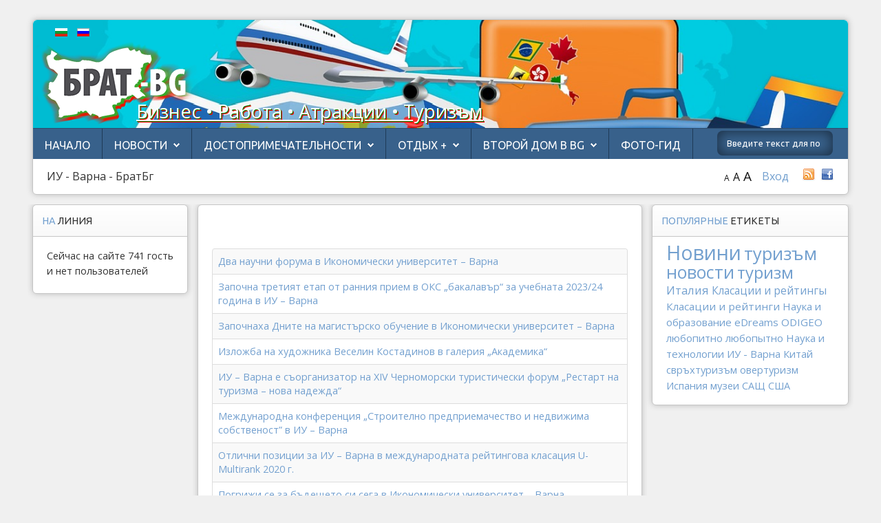

--- FILE ---
content_type: text/html; charset=utf-8
request_url: https://brat-bg.com/ru/component/tags/tag/2019-01-23-14-06-12
body_size: 15663
content:
<!DOCTYPE html>
<html xmlns="http://www.w3.org/1999/xhtml" xml:lang="ru-RU" lang="ru-RU >"
 
<head>
<meta name="web_author" content="Radoslav Petkov - Радослав Петков">
<link rel="stylesheet" type="text/css" href="https://fonts.googleapis.com/css?family=Open+Sans+Condensed:300&subset=cyrillic-ext" />
  <!-- Global site tag (gtag.js) - Google Analytics -->
   <script type="text/javascript" async src="https://www.googletagmanager.com/gtag/js?id=G-9LN2WF34YD"></script>
   <script>
     window.dataLayer = window.dataLayer || [];
     function gtag(){dataLayer.push(arguments);}
     gtag('js', new Date());

     gtag('config', 'G-9LN2WF34YD');
  </script>
<base href="https://brat-bg.com/ru/component/tags/tag/2019-01-23-14-06-12" />
	<meta http-equiv="content-type" content="text/html; charset=utf-8" />
	<meta name="keywords" content="туризъм, пътуване, пътеводител, забележителности, пътешествие, България, изгодни билети" />
	<meta name="description" content="Информационен сайт за туризъм. Полезна информация за пътуване, за изгодни самолетни билети и low cost почивки. Пътеводител за забележителности, древни светилища и мистични обичаи в България и по света. На български и руски език." />
	<meta name="generator" content="Joomla! - Open Source Content Management" />
	<title>ИУ - Варна - БратБг</title>
	<link href="/ru/component/tags/tag/2019-01-23-14-06-12?format=feed&amp;type=rss" rel="alternate" type="application/rss+xml" title="RSS 2.0" />
	<link href="/ru/component/tags/tag/2019-01-23-14-06-12?format=feed&amp;type=atom" rel="alternate" type="application/atom+xml" title="Atom 1.0" />
	<link href="https://brat-bg.com/ru/component/tags/tag/2019-01-23-14-06-12" rel="canonical" />
	<link href="/templates/shape5_vertex/favicon.ico" rel="shortcut icon" type="image/vnd.microsoft.icon" />
	<link href="/plugins/content/fshare/fshare.css" rel="stylesheet" type="text/css" />
	<link href="/media/jui/css/chosen.css?0b9c72d2fce97b1c194701f0c5155f05" rel="stylesheet" type="text/css" />
	<link href="/media/mod_languages/css/template.css?0b9c72d2fce97b1c194701f0c5155f05" rel="stylesheet" type="text/css" />
	<link href="/media/com_hikashop/css/hikashop.css?v=611" rel="stylesheet" type="text/css" />
	<link href="/media/com_hikashop/css/frontend_old.css?t=1764591127" rel="stylesheet" type="text/css" />
	<link href="/media/com_hikashop/css/font-awesome.css?v=5.2.0" rel="stylesheet" type="text/css" />
	<link href="/media/com_hikashop/css/notify-metro.css?v=611" rel="stylesheet" type="text/css" />
	<style type="text/css">
.vdoresp {margin:6px;overflow:hidden;padding-bottom:56.25%;position:relative;height:0;}
.vdoresp iframe {left:0;top:0;height:100%;width:100%;position:absolute;}div.mod_search28 input[type="search"]{ width:auto; }
	</style>
	<script type="application/json" class="joomla-script-options new">{"csrf.token":"ebec4c2bdf185cf69c86130b61a73bbc","system.paths":{"root":"","base":""},"system.keepalive":{"interval":840000,"uri":"\/ru\/component\/ajax\/?format=json"}}</script>
	<script src="/media/jui/js/jquery.min.js?0b9c72d2fce97b1c194701f0c5155f05" type="text/javascript"></script>
	<script src="/media/jui/js/jquery-noconflict.js?0b9c72d2fce97b1c194701f0c5155f05" type="text/javascript"></script>
	<script src="/media/jui/js/jquery.ui.core.min.js?0b9c72d2fce97b1c194701f0c5155f05" type="text/javascript"></script>
	<script src="/media/system/js/core.js?0b9c72d2fce97b1c194701f0c5155f05" type="text/javascript"></script>
	<script src="/media/jui/js/jquery-migrate.min.js?0b9c72d2fce97b1c194701f0c5155f05" type="text/javascript"></script>
	<script src="/media/jui/js/chosen.jquery.min.js?0b9c72d2fce97b1c194701f0c5155f05" type="text/javascript"></script>
	<script src="/media/jui/js/bootstrap.min.js?0b9c72d2fce97b1c194701f0c5155f05" type="text/javascript"></script>
	<script src="/media/jui/js/jquery.ui.sortable.min.js?0b9c72d2fce97b1c194701f0c5155f05" type="text/javascript"></script>
	<script src="https://brat-bg.com/templates/shape5_vertex/js/jquery/jquery-ui-addons.js" type="text/javascript"></script>
	<!--[if lt IE 9]><script src="/media/system/js/html5fallback.js?0b9c72d2fce97b1c194701f0c5155f05" type="text/javascript"></script><![endif]-->
	<!--[if lt IE 9]><script src="/media/system/js/polyfill.event.js?0b9c72d2fce97b1c194701f0c5155f05" type="text/javascript"></script><![endif]-->
	<script src="/media/system/js/keepalive.js?0b9c72d2fce97b1c194701f0c5155f05" type="text/javascript"></script>
	<script src="/media/com_hikashop/js/hikashop.js?v=611" type="text/javascript"></script>
	<script src="/media/com_hikashop/js/notify.min.js?v=611" type="text/javascript"></script>
	<script src="/plugins/hikashop/cartnotify/media/notify.js" type="text/javascript"></script>
	<script type="text/javascript">

	jQuery(function ($) {
		initChosen();
		$("body").on("subform-row-add", initChosen);

		function initChosen(event, container)
		{
			container = container || document;
			$(container).find("select").chosen({"disable_search_threshold":10,"search_contains":true,"allow_single_deselect":true,"placeholder_text_multiple":"\u0412\u044b\u0431\u0435\u0440\u0438\u0442\u0435 \u043e\u0434\u043d\u043e \u0438\u043b\u0438 \u043d\u0435\u0441\u043a\u043e\u043b\u044c\u043a\u043e \u0437\u043d\u0430\u0447\u0435\u043d\u0438\u0439","placeholder_text_single":"\u0412\u044b\u0431\u0435\u0440\u0438\u0442\u0435 \u0437\u043d\u0430\u0447\u0435\u043d\u0438\u0435","no_results_text":"\u041d\u0438\u0447\u0435\u0433\u043e \u043d\u0435 \u043d\u0430\u0439\u0434\u0435\u043d\u043e."});
		}
	});
	
		var resetFilter = function() {
		document.getElementById('filter-search').value = '';
	}
jQuery(function($){ initTooltips(); $("body").on("subform-row-add", initTooltips); function initTooltips (event, container) { container = container || document;$(container).find(".hasTooltip").tooltip({"html": true,"container": "body"});} });
jQuery.notify.defaults({"arrowShow":false,"globalPosition":"top right","elementPosition":"top right","clickToHide":true,"autoHideDelay":5000,"autoHide":true});
window.cartNotifyParams = {"reference":"global","img_url":"\/media\/com_hikashop\/images\/icons\/icon-32-newproduct.png","redirect_url":"","redirect_delay":4000,"hide_delay":5000,"title":"Product added to the cart","text":"\u0422\u043e\u0432\u0430\u0440 \u0443\u0441\u043f\u0435\u0448\u043d\u043e \u0434\u043e\u0431\u0430\u0432\u043b\u0435\u043d \u0432 \u043a\u043e\u0440\u0437\u0438\u043d\u0443","wishlist_title":"Product added to the wishlist","wishlist_text":"\u0422\u043e\u0432\u0430\u0440 \u0431\u044b\u043b \u0443\u0441\u043f\u0435\u0448\u043d\u043e \u0434\u043e\u0431\u0430\u0432\u043b\u0435\u043d \u0432 \u0441\u043f\u0438\u0441\u043e\u043a \u0436\u0435\u043b\u0430\u0435\u043c\u044b\u0445 \u0442\u043e\u0432\u0430\u0440\u043e\u0432","list_title":"Products added to the cart","list_text":"Products successfully added to the cart","list_wishlist_title":"Products added to the wishlist","list_wishlist_text":"Products successfully added to the wishlist","err_title":"Product not added to the cart","err_text":"Product not added to the cart","err_wishlist_title":"Product not added to the wishlist","err_wishlist_text":"Product not added to the wishlist"};

	</script>



			<meta name="viewport" content="initial-scale=1.0" />
	
	<link href="https://brat-bg.com/templates/shape5_vertex/favicon.ico" rel="shortcut icon" type="image/x-icon" />

<script type="text/javascript">
	if(jQuery().jquery=='1.11.0') { jQuery.easing['easeOutExpo'] = jQuery.easing['easeOutCirc'] };
</script>

	<link href="https://brat-bg.com/templates/shape5_vertex/css/bootstrap/bootstrap-default-min.css" rel="stylesheet" type="text/css" />
	<link href="https://brat-bg.com/templates/shape5_vertex/css/bootstrap/bootstrap-responsive.css" rel="stylesheet" type="text/css" />
		
	<link rel="stylesheet" href="https://brat-bg.com/templates/shape5_vertex/css/font-awesome/css/font-awesome.min.css">
	

<!-- Css and js addons for vertex features -->
	<link rel="stylesheet" type="text/css" href="//fonts.googleapis.com/css?family=Ubuntu" />
<style type="text/css">  .module_round_box_outer, #s5_above_body, #s5_below_body { font-size:0.9em !important; }  #s5_component_wrap { font-size:0.9em !important; } /* MAX IMAGE WIDTH */img {  height:auto !important;   max-width:100% !important; -webkit-box-sizing: border-box !important; /* Safari/Chrome, other WebKit */ -moz-box-sizing: border-box !important; /* Firefox, other Gecko */ box-sizing: border-box !important; /* Opera/IE 8+ */  }#map_canvas img, .gm-style img { max-width:none !important; }.full_width { width:100% !important; -webkit-box-sizing: border-box !important; /* Safari/Chrome, other WebKit */ -moz-box-sizing: border-box !important; /* Firefox, other Gecko */ box-sizing: border-box !important; /* Opera/IE 8+ */ }.S5_submenu_itemTablet{ background:none !important; } #s5_right_wrap, #s5_left_wrap, #s5_right_inset_wrap, #s5_left_inset_wrap, #s5_right_top_wrap, #s5_left_top_wrap, #s5_right_bottom_wrap, #s5_left_bottom_wrap { width:100% !important; }   #s5_right_column_wrap { width:12.5% !important; margin-left:-22.5% !important; } #s5_left_column_wrap { width:10% !important; } #s5_center_column_wrap_inner { margin-right:25% !important; margin-left:20% !important; }  #s5_responsive_mobile_drop_down_wrap input { width:96% !important; } #s5_responsive_mobile_drop_down_search input { width:100% !important; }  @media screen and (max-width: 750px){ body { height:100% !important; position:relative !important;  padding-bottom:48px !important;  } #s5_responsive_menu_button { display:block !important; }  }  @media screen and (max-width: 970px){ #subMenusContainer .S5_subtext { width:85%; } }   #s5_responsive_mobile_bottom_bar, #s5_responsive_mobile_top_bar { background:#0B0B0B; background: -moz-linear-gradient(top, #272727 0%, #0B0B0B 100%); /* FF3.6+ */ background: -webkit-gradient(linear, left top, left bottom, color-stop(0%,#272727), color-stop(100%,#0B0B0B)); /* Chrome,Safari4+ */ background: -webkit-linear-gradient(top, #272727 0%,#0B0B0B 100%); /* Chrome10+,Safari5.1+ */ background: -o-linear-gradient(top, #272727 0%,#0B0B0B 100%); /* Opera11.10+ */ background: -ms-linear-gradient(top, #272727 0%,#0B0B0B 100%); /* IE10+ */ background: linear-gradient(top, #272727 0%,#0B0B0B 100%); /* W3C */   font-family: Ubuntu !important; } .s5_responsive_mobile_drop_down_inner, .s5_responsive_mobile_drop_down_inner input, .s5_responsive_mobile_drop_down_inner button, .s5_responsive_mobile_drop_down_inner .button, #s5_responsive_mobile_drop_down_search .validate { font-family: Ubuntu !important; } .s5_responsive_mobile_drop_down_inner button:hover, .s5_responsive_mobile_drop_down_inner .button:hover, .s5_responsive_mobile_present #s5_responsive_mobile_drop_down_wrap .btn, .s5_responsive_mobile_present #s5_responsive_mobile_drop_down_wrap .btn:hover { background:#0B0B0B !important; } #s5_responsive_mobile_drop_down_menu, #s5_responsive_mobile_drop_down_menu a, #s5_responsive_mobile_drop_down_login a { font-family: Ubuntu !important; color:#FFFFFF !important; } #s5_responsive_mobile_bar_active, #s5_responsive_mobile_drop_down_menu .current a, .s5_responsive_mobile_drop_down_inner .s5_mod_h3, .s5_responsive_mobile_drop_down_inner .s5_h3_first { color:#73A0CF !important; } .s5_responsive_mobile_drop_down_inner button, .s5_responsive_mobile_drop_down_inner .button, .s5_responsive_mobile_present #s5_responsive_mobile_drop_down_wrap .btn, .s5_responsive_mobile_present #s5_responsive_mobile_drop_down_wrap .btn:hover { background:#73A0CF !important; } #s5_responsive_mobile_drop_down_menu .active ul li, #s5_responsive_mobile_drop_down_menu .current ul li a, #s5_responsive_switch_mobile a, #s5_responsive_switch_desktop a, #s5_responsive_mobile_drop_down_wrap { color:#FFFFFF !important; } #s5_responsive_mobile_toggle_click_menu span { border-right:solid 1px #272727; } #s5_responsive_mobile_toggle_click_menu { border-right:solid 1px #0B0B0B; } #s5_responsive_mobile_toggle_click_search span, #s5_responsive_mobile_toggle_click_register span, #s5_responsive_mobile_toggle_click_login span, #s5_responsive_mobile_scroll a { border-left:solid 1px #272727; } #s5_responsive_mobile_toggle_click_search, #s5_responsive_mobile_toggle_click_register, #s5_responsive_mobile_toggle_click_login, #s5_responsive_mobile_scroll { border-left:solid 1px #0B0B0B; } .s5_responsive_mobile_open, .s5_responsive_mobile_closed:hover, #s5_responsive_mobile_scroll:hover { background:#272727; } #s5_responsive_mobile_drop_down_menu .s5_responsive_mobile_drop_down_inner, #s5_responsive_mobile_drop_down_register .s5_responsive_mobile_drop_down_inner, #s5_responsive_mobile_drop_down_login .s5_responsive_mobile_drop_down_inner, #s5_responsive_mobile_drop_down_search .s5_responsive_mobile_drop_down_inner { background:#272727; } @media screen and (max-width: 579px){  { display:none; } }  .s5_wrap { max-width:1200px !important; }                        </style><script type="text/javascript">/*<![CDATA[*/</script>
<script type="text/javascript" src="https://brat-bg.com/templates/shape5_vertex/js/core/s5_flex_menu-min.js"></script>
<link rel="stylesheet" href="https://brat-bg.com/templates/shape5_vertex/css/s5_flex_menu.css" type="text/css" />
<link rel="stylesheet" href="https://brat-bg.com/templates/system/css/system.css" type="text/css" />
<link rel="stylesheet" href="https://brat-bg.com/templates/system/css/general.css" type="text/css" />

<link href="https://brat-bg.com/templates/shape5_vertex/css/template_default.css" rel="stylesheet" type="text/css" />

<link href="https://brat-bg.com/templates/shape5_vertex/css/template.css" rel="stylesheet" type="text/css" />


<link href="https://brat-bg.com/templates/shape5_vertex/css/com_content.css" rel="stylesheet" type="text/css" />

<link href="https://brat-bg.com/templates/shape5_vertex/css/editor.css" rel="stylesheet" type="text/css" />

<link href="https://brat-bg.com/templates/shape5_vertex/css/thirdparty.css" rel="stylesheet" type="text/css" />


<link rel="stylesheet" type="text/css" href="//fonts.googleapis.com/css?family=Open+Sans" />


<script type="text/javascript" src="https://brat-bg.com/templates/shape5_vertex/js/core/s5_font_adjuster-min.js"></script>


	<link rel="stylesheet" type="text/css" href="https://brat-bg.com/templates/shape5_vertex/css/core/s5_responsive_bars-min.css" />
	<link href="https://brat-bg.com/templates/shape5_vertex/css/core/s5_responsive_hide_classes-min.css" rel="stylesheet" type="text/css" />
	<style type="text/css"> @media screen and (min-width: 650px){.s5_responsive_mobile_sidebar_show_ltr {width:400px !important;}.s5_responsive_mobile_sidebar_body_wrap_show_ltr {margin-left:400px !important;}.s5_responsive_mobile_sidebar_show_rtl {width:400px !important;}.s5_responsive_mobile_sidebar_body_wrap_show_rtl {margin-right:400px !important;}#s5_responsive_mobile_sidebar_inner1 {width:400px !important;}}</style>


	<link rel="stylesheet" type="text/css" href="https://brat-bg.com/templates/shape5_vertex/css/s5_responsive.css" />
	
	

	<link rel="stylesheet" type="text/css" href="https://brat-bg.com/templates/shape5_vertex/css/custom.css" />
	<script type="text/javascript">
	//<![CDATA[
				        jQuery(document).ready( function() {
		            var myMenu = new MenuMatic({
				tabletWidth:1400,
                effect:"slide & fade",
                duration:450,
                physics: 'linear',
                hideDelay:250,
                orientation:"horizontal",
                tweakInitial:{x:0, y:0},
				                                     	            direction:{    x: 'right',    y: 'down' },
				                opacity:100            });
        });		
			//]]>	
    </script>    

<!-- Info Slide Script - Called in header so css validates -->	
<link href="https://brat-bg.com/templates/shape5_vertex/css/core/s5_info_slide-min.css" rel="stylesheet" type="text/css" />
<script type="text/javascript" src="https://brat-bg.com/templates/shape5_vertex/js/core/s5_info_slide-min.js"></script>

	

<!-- Resize column function -->	
<script type="text/javascript">//<![CDATA[
	var s5_resize_columns_browser_check = "safari";
	var s5_resize_columns = "all";
	var s5_resize_columns_delay = "500";
	var s5_resize_columns_small_tablets = "default";
//]]></script>
<script type="text/javascript" src="https://brat-bg.com/templates/shape5_vertex/js/core/s5_columns_equalizer-min.js"></script>
<!-- File compression. Needs to be called last on this file -->	
<!-- The excluded files, listed below the compressed php files, are excluded because their calls vary per device or per browser. Included compression files are only ones that have no conditions and are included on all devices and browsers. Otherwise unwanted css will compile in the compressed files. -->	

<!-- Additional scripts to load inside of the header -->



<link rel="stylesheet" type="text/css" href="https://fonts.googleapis.com/css?family=Ubuntu&subset=cyrillic-ext" />

<style type="text/css"> 
body {font-family: 'Open Sans',Helvetica,Arial,Sans-Serif ;
background:#F0F0F0;
} 

#s5_search input, #s5_menu_wrap, .s5_mod_h3, #subMenusContainer, h2 {
font-family: Ubuntu;
}

#s5_menu_wrap, .s5_mod_h3 {
text-transform:uppercase;
}


#s5_menu_outer_wrap {
height:40px;
overflow:hidden;
}
.S5_parent_subtext {
display:none;
}
#s5_nav li {
height:37px;
}
#s5_search input {
margin-top:0px;
}

#s5_header_area_inner2, .module_round_box, .module_round_box-dark, #s5_component_wrap, #s5_footer_area_inner2 {
-webkit-box-shadow: 0 0px 8px #BDBDBD;
-moz-box-shadow: 0 0px 8px #BDBDBD;
box-shadow: 0 0px 8px #BDBDBD; 
}

a, .module_round_box .s5_h3_first, .module_round_box-none .s5_h3_first, .module_round_box ul.menu .current a, h2, h4, #s5_md_outer_wrap h3 {
color:#73A0CF;
}

#s5_nav li.active a, #s5_nav li.mainMenuParentBtnFocused a, #s5_nav li:hover a, .btn-link {
color:#73A0CF;
}

.btn-primary, .button, li.pagenav-next, li.pagenav-prev, .validate, .dropdown-menu li > a:hover, .dropdown-menu li > a:focus, .dropdown-submenu:hover > a, .dropdown-menu .active > a, .dropdown-menu .active > a:hover, .nav-list > .active > a, .nav-list > .active > a:hover, .nav-pills > .active > a, .nav-pills > .active > a:hover, .btn-group.open .btn-primary.dropdown-toggle, .pager a {
background:#73A0CF;
}

#subMenusContainer div.s5_sub_wrap ul, #subMenusContainer div.s5_sub_wrap_rtl ul, #subMenusContainer div.s5_sub_wrap_lower ul, #subMenusContainer div.s5_sub_wrap_lower_rtl ul {
border-bottom:solid 3px #73A0CF;
}




/* k2 stuff */
div.itemHeader h2.itemTitle, div.catItemHeader h3.catItemTitle, h3.userItemTitle a, #comments-form p, #comments-report-form p, #comments-form span, #comments-form .counter, #comments .comment-author, #comments .author-homepage,
#comments-form p, #comments-form #comments-form-buttons, #comments-form #comments-form-error, #comments-form #comments-form-captcha-holder {font-family: 'Open Sans',Helvetica,Arial,Sans-Serif ;} 
  
.s5_wrap{width:95%;}  
</style>
  <script>
  (function(i,s,o,g,r,a,m){i['GoogleAnalyticsObject']=r;i[r]=i[r]||function(){
  (i[r].q=i[r].q||[]).push(arguments)},i[r].l=1*new Date();a=s.createElement(o),
  m=s.getElementsByTagName(o)[0];a.async=1;a.src=g;m.parentNode.insertBefore(a,m)
  })(window,document,'script','//www.google-analytics.com/analytics.js','ga');

  ga('create', 'UA-68912719-1', 'auto');
  ga('send', 'pageview');

</script>

</head>

<body id="s5_body" style="font-size: 1rem;">
  
	

<div id="s5_scrolltotop"></div>

<!-- Top Vertex Calls -->
<!-- Call mobile sidebar -->

<!-- Call top bar for mobile devices if layout is responsive -->	
	


	<!-- s5_responsive_mobile_top_bar_spacer must be called to keep a space at the top of the page since s5_responsive_mobile_top_bar_wrap is position absolute. -->	

	<div id="s5_responsive_mobile_top_bar_spacer"></div>



	<!-- s5_responsive_mobile_top_bar_wrap must be called off the page and not with display:none or it will cause issues with the togglers. -->

	<div id="s5_responsive_mobile_top_bar_wrap" style="margin-top:-50000px;position:absolute;z-index:20;top:0px">



		<div id="s5_responsive_mobile_top_bar" class="s5_responsive_mobile_bar_light">



				<div id="s5_responsive_mobile_toggle_click_menu" style="display:block;">

					<span></span>

				</div>

				

				
					<div id="s5_responsive_mobile_bar_active">

						<span>
														
						</span>

					</div>

				
				

				<div id="s5_responsive_mobile_toggle_click_login" style="display:block;float:right">

					<span></span>

				</div>

				

				<div id="s5_responsive_mobile_toggle_click_register" style="display:none;float:right">

					<span></span>

				</div>

				

				<div id="s5_responsive_mobile_toggle_click_search" style="display:block;float:right">

					<span></span>

				</div>



			<div style="clear:both;height:0px"></div>

			

		</div>



		<div id="s5_responsive_mobile_drop_down_wrap" class="s5_responsive_mobile_drop_down_wrap_loading">

			<div id="s5_responsive_mobile_drop_down_menu">

				<div class="s5_responsive_mobile_drop_down_inner" style="-webkit-box-shadow: 0px 0px 16px rgba(0, 0, 0, 0.6);-moz-box-shadow: 0px 0px 16px rgba(0, 0, 0, 0.6);box-shadow: 0px 0px 16px rgba(0, 0, 0, 0.6);">

					
						
<ul class="menu">
<li class="item-216"><a href="/ru/" >Начало</a></li><li class="item-381 deeper parent"><a href="/ru/news-ru" >Новости</a><ul><li class="item-382"><a href="/ru/news-ru/bulgaria" >Бoлгария</a></li><li class="item-383"><a href="/ru/news-ru/europe" >Европа</a></li><li class="item-384"><a href="/ru/news-ru/rusia" >Россия</a></li><li class="item-385"><a href="https://brat-bg.com/ru/news-ru/world" >Мир</a></li><li class="item-449"><a href="/ru/news-ru/from-friends" >От друзей</a></li></ul></li><li class="item-390 deeper parent"><span class="separator ">Достопримечательности</span>
<ul><li class="item-391 parent"><a href="/ru/interesting/bg-incognita" >Незнакомая Болгария</a></li><li class="item-408 parent"><a href="/ru/interesting/routes" >Маршруты</a></li><li class="item-414 parent"><a href="/ru/interesting/interesno" >Интересно</a></li></ul></li><li class="item-255 deeper parent"><a href="/ru/rest-plus" >Отдых +</a><ul><li class="item-256"><a href="/ru/rest-plus/zdorovie" >Отдых и здоровье</a></li><li class="item-257"><a href="/ru/rest-plus/ucheba" >Отдых и учеба</a></li><li class="item-258"><a href="/ru/rest-plus/att" >Отдых и атракции</a></li></ul></li><li class="item-467 deeper parent"><a href="/ru/vtoroi-dom-v-bg" >Второй дом в BG</a><ul><li class="item-641"><a href="/ru/vtoroi-dom-v-bg/novosti" >Новости рынка</a></li><li class="item-642"><a href="/ru/vtoroi-dom-v-bg/rekomenduem" >Брат-BG рекомендует</a></li></ul></li><li class="item-834"><a href="/ru/foto-gid" >Фото-Гид</a></li></ul>

					
				</div>

			</div>

			

			<div id="s5_responsive_mobile_drop_down_search">

				<div class="s5_responsive_mobile_drop_down_inner" style="-webkit-box-shadow: 0px 0px 16px rgba(0, 0, 0, 0.6);-moz-box-shadow: 0px 0px 16px rgba(0, 0, 0, 0.6);box-shadow: 0px 0px 16px rgba(0, 0, 0, 0.6);">

					
					  
						<form method="post" action="https://brat-bg.com/">

							<input type="text" onfocus="if (this.value=='Поиск...') this.value='';" onblur="if (this.value=='') this.value='Поиск...';" value="Поиск..." id="s5_responsive_mobile_search" name="searchword" />

							<input type="hidden" value="search" name="task" />

							<input type="hidden" value="com_search" name="option" />

							<input type="hidden" value="1" name="Itemid" />

						</form>

					
				</div>

			</div>

			

			<div id="s5_responsive_mobile_drop_down_login">

				<div class="s5_responsive_mobile_drop_down_inner" id="s5_responsive_mobile_drop_down_login_inner" style="-webkit-box-shadow: 0px 0px 16px rgba(0, 0, 0, 0.6);-moz-box-shadow: 0px 0px 16px rgba(0, 0, 0, 0.6);box-shadow: 0px 0px 16px rgba(0, 0, 0, 0.6);">

				</div>

			</div>

			

			
					<div id="s5_responsive_mobile_login_wrap" style="display:none">

					
			<div class="module_round_box_outer">

			<div class="module_round_box ">

				<div class="s5_module_box_1">
					<div class="s5_module_box_2">
												<div class="s5_mod_h3_outer">
							<h3 class="s5_mod_h3">
																						<span class="s5_h3_first">Login </span><span class="s5_h3_last"></span>
														</h3>
													</div>
												<div class="s5_mod_h3_below" style="clear:both"></div>
												<div class="s5_outer ">
						<form action="/ru/component/tags/" method="post" id="login-form" class="form-inline">
		<div class="userdata">
		<div id="form-login-username" class="control-group">
			<div class="controls">
									<div class="input-prepend">
						<span class="add-on">
							<span class="icon-user hasTooltip" title="Логин"></span>
							<label for="modlgn-username" class="element-invisible">Логин</label>
						</span>
						<input id="modlgn-username" type="text" name="username" class="input-small" tabindex="0" size="18" placeholder="Логин" />
					</div>
							</div>
		</div>
		<div id="form-login-password" class="control-group">
			<div class="controls">
									<div class="input-prepend">
						<span class="add-on">
							<span class="icon-lock hasTooltip" title="Пароль">
							</span>
								<label for="modlgn-passwd" class="element-invisible">Пароль							</label>
						</span>
						<input id="modlgn-passwd" type="password" name="password" class="input-small" tabindex="0" size="18" placeholder="Пароль" />
					</div>
							</div>
		</div>
						<div id="form-login-remember" class="control-group checkbox">
			<label for="modlgn-remember" class="control-label">Запомнить меня</label> <input id="modlgn-remember" type="checkbox" name="remember" class="inputbox" value="yes"/>
		</div>
				<div id="form-login-submit" class="control-group">
			<div class="controls">
				<button type="submit" tabindex="0" name="Submit" class="btn btn-primary login-button">Войти</button>
			</div>
		</div>
					<ul class="unstyled">
							<li>
					<a href="/ru/component/users/?view=registration&amp;Itemid=216">
					Регистрация <span class="icon-arrow-right"></span></a>
				</li>
							<li>
					<a href="/ru/component/users/?view=remind&amp;Itemid=216">
					Забыли логин?</a>
				</li>
				<li>
					<a href="/ru/component/users/?view=reset&amp;Itemid=216">
					Забыли пароль?</a>
				</li>
			</ul>
		<input type="hidden" name="option" value="com_users" />
		<input type="hidden" name="task" value="user.login" />
		<input type="hidden" name="return" value="aHR0cHM6Ly9icmF0LWJnLmNvbS9ydS9jb21wb25lbnQvdGFncy90YWcvMjAxOS0wMS0yMy0xNC0wNi0xMg==" />
		<input type="hidden" name="ebec4c2bdf185cf69c86130b61a73bbc" value="1" />	</div>
	</form>
						</div>
						<div style="clear:both; height:0px"></div>
					</div>
				</div>

			</div>

			</div>

		

					</div>

				
		

			<div id="s5_responsive_mobile_drop_down_register">

				<div class="s5_responsive_mobile_drop_down_inner" id="s5_responsive_mobile_drop_down_register_inner" style="-webkit-box-shadow: 0px 0px 16px rgba(0, 0, 0, 0.6);-moz-box-shadow: 0px 0px 16px rgba(0, 0, 0, 0.6);box-shadow: 0px 0px 16px rgba(0, 0, 0, 0.6);">

				</div>

			</div>

			

			
				

		</div>



	</div>



	<script type="text/javascript">

		var s5_responsive_trigger = 750;

		var s5_responsive_login_url = "";

		var s5_responsive_register_url = "";

		var s5_responsive_layout = "dropdowns";

	</script>

	<script type="text/javascript" src="https://brat-bg.com/templates/shape5_vertex/js/core/s5_responsive_mobile_bar-min.js"></script>

	



<!-- Fixed Tabs -->	

<!-- Drop Down -->	

<!-- Parallax Backgrounds -->

<!-- Floating Menu Spacer -->

<!-- Body Padding Div Used For Responsive Spacing -->    
<div id="s5_body_padding">



  <!-- Header -->      
    <div id="s5_header_area1" >  


    
    <div id="s5_header_area2">  
    

    
    <div id="s5_header_area_inner" class="s5_wrap">    
    
      
    
    <div id="s5_header_area_inner2">  
    
    
    
      <div id="s5_header_wrap">

  <!--- from Rado --->  
            <div id="s5_lang_swicher2" class="s5_wrap">
            		<div class="moduletable">
			<div class="mod-languages">

	<ul class="lang-inline" dir="ltr">
						<li>
			<a href="/bg/">
												<img src="/media/mod_languages/images/bg.gif" alt="Български" title="Български" />										</a>
			</li>
											<li class="lang-active">
			<a href="https://brat-bg.com/ru/component/tags/tag/2019-01-23-14-06-12">
												<img src="/media/mod_languages/images/ru.gif" alt="Руский" title="Руский" />										</a>
			</li>
				</ul>

</div>
		</div>
	
            </div>
  <!--- end from Rado --->
 
                <div class="hide_mobile" style="color:white; text-shadow: 1px 1px green, 2px 2px red;  text-decoration: underline; position: absolute;margin-left: 150px;margin-top: 95px;"><h1>Бизнес • Работа • Атракции • Туризъм</h1></div>  
        <img alt="logo"  style="height:130px;width:253px" src="/templates/shape5_vertex/images/brat-logo.png" id="s5_logo" onclick="window.document.location.href='https://brat-bg.com/'" />
                
       <div id="s5_banner" style="padding-left:263px">
        <table border="0" width="100%">
        <tr>
          <td>
        &nbsp          </td>
          <td width="48px">
          <div id="s5_lang_swicher1" class="s5_wrap">
            
            </div>
          
          </td>
          </tr>
          </table>
          </div>
        


        
        <div style="clear:both; height:0px">
        
        
        
        </div>  


        
      </div>
      
              <div id="s5_menu_wrap">
                      <ul id='s5_nav' class='menu'><li   class=' ' ><span class='s5_level1_span1'><span class='s5_level1_span2'><a href="/ru/"><span onclick='window.document.location.href="/ru/"'>Начало</span></a></span></span></li><li   class=' ' ><span class='s5_level1_span1'><span class='s5_level1_span2'><a href="/ru/news-ru"><span onclick='window.document.location.href="/ru/news-ru"'>Новости</span></a></span></span><ul style='float:left;'><li class=''><span class='S5_submenu_item'><a href="/ru/news-ru/bulgaria"><span class='s5_sub_a_span' onclick='window.document.location.href="/ru/news-ru/bulgaria"'>Бoлгария</span></a></span></li><li class=''><span class='S5_submenu_item'><a href="/ru/news-ru/europe"><span class='s5_sub_a_span' onclick='window.document.location.href="/ru/news-ru/europe"'>Европа</span></a></span></li><li class=''><span class='S5_submenu_item'><a href="/ru/news-ru/rusia"><span class='s5_sub_a_span' onclick='window.document.location.href="/ru/news-ru/rusia"'>Россия</span></a></span></li><li class=''><span class='S5_submenu_item'><a href="https://brat-bg.com/ru/news-ru/world"><span class='s5_sub_a_span' onclick='window.document.location.href="https://brat-bg.com/ru/news-ru/world"'>Мир</span></a></span></li><li class=''><span class='S5_submenu_item'><a href="/ru/news-ru/from-friends"><span class='s5_sub_a_span' onclick='window.document.location.href="/ru/news-ru/from-friends"'>От друзей</span></a></span></li></ul></li><li   class=' ' ><span class='s5_level1_span1'><span class='s5_level1_span2'><a href="javascript:;"><span onclick='window.document.location.href="javascript:;"'>Достопримечательности</span></a></span></span><ul style='float:left;'><li class=''><span class='S5_submenu_item'><a href="/ru/interesting/bg-incognita"><span class='s5_sub_a_span' onclick='window.document.location.href="/ru/interesting/bg-incognita"'>Незнакомая Болгария</span></a></span><div class='S5_grouped_child_item'><span><span class='S5_submenu_item'><a href="/ru/interesting/bg-incognita/on-sea"><span class='s5_sub_a_span' onclick='window.document.location.href="/ru/interesting/bg-incognita/on-sea"'>На море</span></a></span></span><span><span class='S5_submenu_item'><a href="/ru/interesting/bg-incognita/on-mountain"><span class='s5_sub_a_span' onclick='window.document.location.href="/ru/interesting/bg-incognita/on-mountain"'>В горах</span></a></span></span><span><span class='S5_submenu_item'><a href="/ru/interesting/bg-incognita/cityes-with-history"><span class='s5_sub_a_span' onclick='window.document.location.href="/ru/interesting/bg-incognita/cityes-with-history"'>Города с историей</span></a></span></span><span><span class='S5_submenu_item'><a href="/ru/interesting/bg-incognita/tipical-balkan"><span class='s5_sub_a_span' onclick='window.document.location.href="/ru/interesting/bg-incognita/tipical-balkan"'>Балканская идиллия</span></a></span></span></div></li></ul><ul style='float:left;'><li class=''><span class='S5_submenu_item'><a href="/ru/interesting/routes"><span class='s5_sub_a_span' onclick='window.document.location.href="/ru/interesting/routes"'>Маршруты</span></a></span><div class='S5_grouped_child_item'><span><span class='S5_submenu_item'><a href="/ru/interesting/routes/bg-extreme"><span class='s5_sub_a_span' onclick='window.document.location.href="/ru/interesting/routes/bg-extreme"'>Экстремальные</span></a></span></span><span><span class='S5_submenu_item'><a href="/ru/interesting/routes/culture"><span class='s5_sub_a_span' onclick='window.document.location.href="/ru/interesting/routes/culture"'>Культурные</span></a></span></span><span><span class='S5_submenu_item'><a href="/ru/interesting/routes/historical"><span class='s5_sub_a_span' onclick='window.document.location.href="/ru/interesting/routes/historical"'>Исторические</span></a></span></span><span><span class='S5_submenu_item'><a href="/ru/interesting/routes/hunting-fishing"><span class='s5_sub_a_span' onclick='window.document.location.href="/ru/interesting/routes/hunting-fishing"'>Охота и рыбалка</span></a></span></span><span><span class='S5_submenu_item'><a href="/ru/interesting/routes/follow-bachhus"><span class='s5_sub_a_span' onclick='window.document.location.href="/ru/interesting/routes/follow-bachhus"'>По стопам Вакха</span></a></span></span><span><span class='S5_submenu_item'><a href="/ru/interesting/routes/world"><span class='s5_sub_a_span' onclick='window.document.location.href="/ru/interesting/routes/world"'>Путешествия по миру</span></a></span></span></div></li></ul><ul style='float:left;'><li class=''><span class='S5_submenu_item'><a href="/ru/interesting/interesno"><span class='s5_sub_a_span' onclick='window.document.location.href="/ru/interesting/interesno"'>Интересно</span></a></span><div class='S5_grouped_child_item'><span><span class='S5_submenu_item'><a href="/ru/interesting/interesno/fenomeni"><span class='s5_sub_a_span' onclick='window.document.location.href="/ru/interesting/interesno/fenomeni"'>Феномены</span></a></span></span><span><span class='S5_submenu_item'><a href="/ru/interesting/interesno/celitelnaya-sila"><span class='s5_sub_a_span' onclick='window.document.location.href="/ru/interesting/interesno/celitelnaya-sila"'>Целительная сила</span></a></span></span><span><span class='S5_submenu_item'><a href="/ru/interesting/interesno/lichnosti"><span class='s5_sub_a_span' onclick='window.document.location.href="/ru/interesting/interesno/lichnosti"'>Личности</span></a></span></span><span><span class='S5_submenu_item'><a href="/ru/interesting/interesno/kuriozi"><span class='s5_sub_a_span' onclick='window.document.location.href="/ru/interesting/interesno/kuriozi"'>Курьезы</span></a></span></span></div></li></ul></li><li   class=' ' ><span class='s5_level1_span1'><span class='s5_level1_span2'><a href="/ru/rest-plus"><span onclick='window.document.location.href="/ru/rest-plus"'>Отдых +</span></a></span></span><ul style='float:left;'><li class=''><span class='S5_submenu_item'><a href="/ru/rest-plus/zdorovie"><span class='s5_sub_a_span' onclick='window.document.location.href="/ru/rest-plus/zdorovie"'>Отдых и здоровье</span></a></span></li><li class=''><span class='S5_submenu_item'><a href="/ru/rest-plus/ucheba"><span class='s5_sub_a_span' onclick='window.document.location.href="/ru/rest-plus/ucheba"'>Отдых и учеба</span></a></span></li><li class=''><span class='S5_submenu_item'><a href="/ru/rest-plus/att"><span class='s5_sub_a_span' onclick='window.document.location.href="/ru/rest-plus/att"'>Отдых и атракции</span></a></span></li></ul></li><li   class=' ' ><span class='s5_level1_span1'><span class='s5_level1_span2'><a href="/ru/vtoroi-dom-v-bg"><span onclick='window.document.location.href="/ru/vtoroi-dom-v-bg"'>Второй дом в BG</span></a></span></span><ul style='float:left;'><li class=''><span class='S5_submenu_item'><a href="/ru/vtoroi-dom-v-bg/novosti"><span class='s5_sub_a_span' onclick='window.document.location.href="/ru/vtoroi-dom-v-bg/novosti"'>Новости рынка</span></a></span></li><li class=''><span class='S5_submenu_item'><a href="/ru/vtoroi-dom-v-bg/rekomenduem"><span class='s5_sub_a_span' onclick='window.document.location.href="/ru/vtoroi-dom-v-bg/rekomenduem"'>Брат-BG рекомендует</span></a></span></li></ul></li><li   class=' ' ><span class='s5_level1_span1'><span class='s5_level1_span2'><a href="/ru/foto-gid"><span onclick='window.document.location.href="/ru/foto-gid"'>Фото-Гид</span></a></span></span></li></ul>                                <div id="s5_search">
              		<div class="moduletable">
			<div class="search mod_search28">
	<form action="/ru/component/tags/" method="post" class="form-inline" role="search">
		<label for="mod-search-searchword28" class="element-invisible">Искать...</label> <input name="searchword" id="mod-search-searchword28" maxlength="200"  class="inputbox search-query input-medium" type="search" size="34" placeholder="Введите текст для поиска..." /> <button class="button btn btn-primary" onclick="this.form.searchword.focus();">find</button>		<input type="hidden" name="task" value="search" />
		<input type="hidden" name="option" value="com_search" />
		<input type="hidden" name="Itemid" value="" />
	</form>
</div>
		</div>
	
            </div>
                    <div style="clear:both; height:0px"></div>
        </div>
            
              <div id="s5_breadcrumb_fonts_wrap">
                      <div id="s5_breadcrumb_wrap">
  
              		<div class="moduletable">
			
<div class="breadcrumbs">
<div itemscope itemtype="http://data-vocabulary.org/Breadcrumb" style="display:inline-block;"><span itemprop="title">ИУ - Варна - БратБг</span></div></div>		</div>
	
            </div>
                    
                      <div id="s5_social_wrap1">
              <div id="s5_social_wrap_inner">
              
                                  <div id="s5_facebook" onclick="window.open('https://www.facebook.com/page.BratBG')"></div>
                  
                  
                                                                  <div id="s5_rss" onclick="window.open('http://brat-bg.com/bg/news-bg?format=feed&type=rss')"></div>
                  
                
                  
                  <div id="s5_loginreg">  
                      <div id="s5_logregtm">
                      
                                                  <a href="/ru/component/users/?view=login&amp;Itemid=216" id="s5_login" rel="nofollow">
                            Вход                          </a>
                                              
                                                  <a href="/ru/component/users/?view=registration&amp;Itemid=216" id="s5_register" rel="nofollow">
                                                      </a>
                        
                      </div>
                  
                  </div>
                                
                                  <div id="fontControls"></div>
                              
              </div>
            </div>
                  
        <div style="clear:both;height:0px"></div>
        </div>
      
            
    </div>
    </div>
    </div>
    </div>
  <!-- End Header -->  
  
    
  
  <!-- Top Row1 -->  
      <!-- End Top Row1 -->  
    
    
    
  <!-- Top Row2 -->  
      <!-- End Top Row2 -->
  
  
  
  <!-- Top Row3 -->  
      <!-- End Top Row3 -->  
    
    
    
  <!-- Center area --> 
     
        <div id="s5_center_area1">
    <div id="s5_center_area2">
    <div id="s5_center_area_inner" class="s5_wrap">
    
    <!-- Above Columns Wrap -->  
          <!-- End Above Columns Wrap -->      
        
      <!-- Columns wrap, contains left, right and center columns -->  
      <div id="s5_columns_wrap">
      <div id="s5_columns_wrap_inner">
        
        <div id="s5_center_column_wrap">
        <div id="s5_center_column_wrap_inner" style="margin-left:20px; margin-right:25px;">
          
                    
                      
            <div id="s5_component_wrap">
            <div id="s5_component_wrap_inner">
            
                                
                            
                <div id="system-message-container">
	</div>

<div class="tag-category">
						<div class="category-desc">
												<div class="clr"></div>
		</div>
									<form action="https://brat-bg.com/ru/component/tags/tag/2019-01-23-14-06-12" method="post" name="adminForm" id="adminForm">
				<table class="category table table-striped table-bordered table-hover">
						<tbody>
															<tr class="cat-list-row0">
											<td  class="list-title">
							<a href="/bg/news-bg/bulgaria/17702-dva-nauchni-foruma-v-ikonomicheski-universitet-varna">
								 Два научни форума в Икономически университет – Варна							</a>
													</td>
											</tr>
															<tr class="cat-list-row1">
											<td  class="list-title">
							<a href="/bg/news-bg/bulgaria/14443-zapochna-tretiyat-etap-ot-ranniya">
								 Започна третият етап от ранния прием в ОКС „бакалавър“ за учебната 2023/24 година в ИУ – Варна							</a>
													</td>
											</tr>
															<tr class="cat-list-row0">
											<td  class="list-title">
							<a href="/bg/news-bg/bulgaria/15924-zapochnaha-dnite-na-magistarsko-obuchenie">
								 Започнаха Дните на магистърско обучение в Икономически университет – Варна							</a>
													</td>
											</tr>
															<tr class="cat-list-row1">
											<td  class="list-title">
							<a href="/bg/news-bg/bulgaria/15863-izlozhba-na-hudozhnika-veselin-kostadinov-v-galeriya-akademika">
								 Изложба на художника Веселин Костадинов в галерия „Академика“							</a>
													</td>
											</tr>
															<tr class="cat-list-row0">
											<td  class="list-title">
							<a href="/bg/news-bg/bulgaria/10300-iu-varna-e-saorganizator-na-xiv-chernomorski-turisticheski-forum-restart-na-turizma">
								 ИУ – Варна е съорганизатор на XIV Черноморски туристически форум „Рестарт на туризма – нова надежда“							</a>
													</td>
											</tr>
															<tr class="cat-list-row1">
											<td  class="list-title">
							<a href="/bg/news-bg/bulgaria/15301-mezhdunarodna-konferentsiya-stroitelno-predpriemachestvo">
								 Международна конференция „Строително предприемачество и недвижима собственост” в ИУ – Варна							</a>
													</td>
											</tr>
															<tr class="cat-list-row0">
											<td  class="list-title">
							<a href="/bg/news-bg/bulgaria/8590-otlichni-pozitsii-za-iu-varna">
								 Отлични позиции за ИУ – Варна в международната рейтингова класация U-Multirank 2020 г.							</a>
													</td>
											</tr>
															<tr class="cat-list-row1">
											<td  class="list-title">
							<a href="/bg/news-bg/bulgaria/17360-pogrizhi-se-za-badeshteto-si-sega-v-ikonomicheski-universitet-varna">
								 Погрижи се за бъдещето си сега в Икономически университет – Варна							</a>
													</td>
											</tr>
															<tr class="cat-list-row0">
											<td  class="list-title">
							<a href="/bg/news-bg/bulgaria/16773-sreshta-na-akademichnoto-rakovodstvo-na-ikonomicheski-universitet-varna-s-otlichnitsi-i-izyaveni-studenti">
								 Среща на академичното ръководство на Икономически университет – Варна с отличници и изявени студенти							</a>
													</td>
											</tr>
															<tr class="cat-list-row1">
											<td  class="list-title">
							<a href="/bg/news-bg/bulgaria/17797-tarzhestveno-diplomirane-na-absolventi-ot-vipusk-2025-v-ikonomicheski-universitet-varna">
								 Тържествено дипломиране на абсолвенти от Випуск 2025 в Икономически университет – Варна							</a>
													</td>
											</tr>
															<tr class="cat-list-row0">
											<td  class="list-title">
							<a href="/bg/news-bg/bulgaria/15809-forum-karieri-2024-v-ikonomicheski-universitet-varna">
								 Форум „Кариери“ – 2024 в Икономически университет – Варна							</a>
													</td>
											</tr>
															<tr class="cat-list-row1">
											<td  class="list-title">
							<a href="/bg/news-bg/bulgaria/12755-sporten-dialog-yoga-za-uchenitsi-i-studenti">
								&quot;Спортен диалог&quot; – йога за ученици и студенти							</a>
													</td>
											</tr>
															<tr class="cat-list-row0">
											<td  class="list-title">
							<a href="/bg/news-bg/bulgaria/14050-klyuchat-kam-uspeha-v-turizma-sreshta-diskusiya-s-ministara-na-turizma-d-r-ilin-dimitrov">
								“Ключът към успеха в туризма“ – среща-дискусия с министъра на туризма д-р Илин Димитров							</a>
													</td>
											</tr>
															<tr class="cat-list-row1">
											<td  class="list-title">
							<a href="/bg/news-bg/bulgaria/12716-zhiva-biblioteka-otvarya-vrati-v-ikonomicheski-universitet-varna">
								„Жива библиотека“ отваря врати в Икономически университет – Варна 							</a>
													</td>
											</tr>
															<tr class="cat-list-row0">
											<td  class="list-title">
							<a href="/bg/news-bg/bulgaria/17236-svobodna-ptitsa-shte-otsveti-galeriya-akademika-v-iu-varna">
								„Свободна птица“ ще оцвети галерия „Академика“ в ИУ - Варна							</a>
													</td>
											</tr>
															<tr class="cat-list-row1">
											<td  class="list-title">
							<a href="/bg/news-bg/bulgaria/10490-sporten-dialog-za-uchenitsi-i-studenti-pod-nadslov-sportuvame-zaedno">
								„Спортен диалог“ за ученици и студенти под надслов „Спортуваме заедно“							</a>
													</td>
											</tr>
															<tr class="cat-list-row0">
											<td  class="list-title">
							<a href="/bg/news-bg/bulgaria/15195-universitet-za-gimnazisti-zapochva-v-ikonomicheski-universitet-varna">
								„Университет за гимназисти“ започва в Икономически университет – Варна							</a>
													</td>
											</tr>
															<tr class="cat-list-row1">
											<td  class="list-title">
							<a href="/bg/news-bg/bulgaria/13456-100-godini-finansova-nauka-v-ikonomicheski-universitet-varna">
								100 години финансова наука в Икономически университет – Варна							</a>
													</td>
											</tr>
															<tr class="cat-list-row0">
											<td  class="list-title">
							<a href="/bg/news-bg/bulgaria/17234-105-godini-ikonomicheski-universitet-varna">
								105 години Икономически университет – Варна							</a>
													</td>
											</tr>
															<tr class="cat-list-row1">
											<td  class="list-title">
							<a href="/bg/news-bg/bulgaria/14220-60-godini-kolezh-po-turizam-varna">
								60 години Колеж по туризъм – Варна							</a>
													</td>
											</tr>
							</tbody>
		</table>
							<div class="pagination">
									<p class="counter pull-right">
						Страница 1 из 11					</p>
								<ul>
	<li class="pagination-start"><span class="pagenav">В начало</span></li>
	<li class="pagination-prev"><span class="pagenav">Назад</span></li>
			<li><span class="pagenav">1</span></li>			<li><a href="/ru/component/tags/tag/2019-01-23-14-06-12?start=20" class="pagenav">2</a></li>			<li><a href="/ru/component/tags/tag/2019-01-23-14-06-12?start=40" class="pagenav">3</a></li>			<li><a href="/ru/component/tags/tag/2019-01-23-14-06-12?start=60" class="pagenav">4</a></li>			<li><a href="/ru/component/tags/tag/2019-01-23-14-06-12?start=80" class="pagenav">5</a></li>			<li><a href="/ru/component/tags/tag/2019-01-23-14-06-12?start=100" class="pagenav">6</a></li>			<li><a href="/ru/component/tags/tag/2019-01-23-14-06-12?start=120" class="pagenav">7</a></li>			<li><a href="/ru/component/tags/tag/2019-01-23-14-06-12?start=140" class="pagenav">8</a></li>			<li><a href="/ru/component/tags/tag/2019-01-23-14-06-12?start=160" class="pagenav">9</a></li>			<li><a href="/ru/component/tags/tag/2019-01-23-14-06-12?start=180" class="pagenav">10</a></li>		<li class="pagination-next"><a href="/ru/component/tags/tag/2019-01-23-14-06-12?start=20" class="pagenav">Вперед</a></li>
	<li class="pagination-end"><a href="/ru/component/tags/tag/2019-01-23-14-06-12?start=200" class="pagenav">В конец</a></li>
</ul>
			</div>
			</form>
</div>

                <div style="clear:both;height:0px"></div>
                
                            
                            
            </div>
            </div>
            
                    
                    
        </div>
        </div>
        <!-- Left column -->  
                  <div id="s5_left_column_wrap" class="s5_float_left" style="width:20px">
          <div id="s5_left_column_wrap_inner">
                                      <div id="s5_left_wrap" class="s5_float_left" style="width:20px">
                
			<div class="module_round_box_outer">

			<div class="module_round_box ">

				<div class="s5_module_box_1">
					<div class="s5_module_box_2">
												<div class="s5_mod_h3_outer">
							<h3 class="s5_mod_h3">
																						<span class="s5_h3_first">На </span><span class="s5_h3_last"> линия</span>
														</h3>
													</div>
												<div class="s5_mod_h3_below" style="clear:both"></div>
												<div class="s5_outer ">
						
			<p>Сейчас на сайте 741&#160;гость и нет пользователей</p>

						</div>
						<div style="clear:both; height:0px"></div>
					</div>
				</div>

			</div>

			</div>

		
              </div>
                                              </div>
          </div>
                <!-- End Left column -->  
        <!-- Right column -->  
                  <div id="s5_right_column_wrap" class="s5_float_left" style="width:25px; margin-left:-45px">
          <div id="s5_right_column_wrap_inner">
                                                  <div id="s5_right_wrap" class="s5_float_left" style="width:25px">
                
			<div class="module_round_box_outer">

			<div class="module_round_box ">

				<div class="s5_module_box_1">
					<div class="s5_module_box_2">
												<div class="s5_mod_h3_outer">
							<h3 class="s5_mod_h3">
																						<span class="s5_h3_first">Популярные </span><span class="s5_h3_last"> етикеты</span>
														</h3>
													</div>
												<div class="s5_mod_h3_below" style="clear:both"></div>
												<div class="s5_outer ">
						<div class="tagspopular tagscloud">
		<span class="tag">
			<a class="tag-name" style="font-size: 2em" href="/ru/component/tags/tag/2013-08-19-06-53-30">
				Новини</a>
					</span>
			<span class="tag">
			<a class="tag-name" style="font-size: 1.7826086956522em" href="/ru/component/tags/tag/turizam">
				туризъм</a>
					</span>
			<span class="tag">
			<a class="tag-name" style="font-size: 1.7391304347826em" href="/ru/component/tags/tag/novosti">
				новости</a>
					</span>
			<span class="tag">
			<a class="tag-name" style="font-size: 1.6739130434783em" href="/ru/component/tags/tag/turizm">
				туризм</a>
					</span>
			<span class="tag">
			<a class="tag-name" style="font-size: 1.1521739130435em" href="/ru/component/tags/tag/2018-09-18-11-59-42">
				 Италия</a>
					</span>
			<span class="tag">
			<a class="tag-name" style="font-size: 1.0869565217391em" href="/ru/component/tags/tag/2020-11-09-10-48-47">
				Класации и рейтингы</a>
					</span>
			<span class="tag">
			<a class="tag-name" style="font-size: 1.0652173913043em" href="/ru/component/tags/tag/2019-11-14-06-53-22">
				Класации и рейтинги</a>
					</span>
			<span class="tag">
			<a class="tag-name" style="font-size: 1.0434782608696em" href="/ru/component/tags/tag/2020-10-16-05-49-57">
				Наука и образование</a>
					</span>
			<span class="tag">
			<a class="tag-name" style="font-size: 1.0434782608696em" href="/ru/component/tags/tag/edreams-odigeo">
				eDreams ODIGEO</a>
					</span>
			<span class="tag">
			<a class="tag-name" style="font-size: 1.0434782608696em" href="/ru/component/tags/tag/2018-06-26-13-19-52">
				любопитно</a>
					</span>
			<span class="tag">
			<a class="tag-name" style="font-size: 1.0434782608696em" href="/ru/component/tags/tag/2018-06-26-13-21-35">
				любопытно</a>
					</span>
			<span class="tag">
			<a class="tag-name" style="font-size: 1.0434782608696em" href="/ru/component/tags/tag/2020-12-03-11-07-26">
				Наука и технологии</a>
					</span>
			<span class="tag">
			<a class="tag-name" style="font-size: 1.0217391304348em" href="/ru/component/tags/tag/2019-01-23-14-06-12">
				ИУ - Варна</a>
					</span>
			<span class="tag">
			<a class="tag-name" style="font-size: 1.0217391304348em" href="/ru/component/tags/tag/kitai">
				Китай</a>
					</span>
			<span class="tag">
			<a class="tag-name" style="font-size: 1.0217391304348em" href="/ru/component/tags/tag/2021-08-23-09-40-38">
				свръхтуризъм</a>
					</span>
			<span class="tag">
			<a class="tag-name" style="font-size: 1.0217391304348em" href="/ru/component/tags/tag/2018-06-30-13-05-44">
				овертуризм</a>
					</span>
			<span class="tag">
			<a class="tag-name" style="font-size: 1.0217391304348em" href="/ru/component/tags/tag/ispaniya">
				Испания</a>
					</span>
			<span class="tag">
			<a class="tag-name" style="font-size: 1.0217391304348em" href="/ru/component/tags/tag/2019-02-13-07-55-12">
				музеи</a>
					</span>
			<span class="tag">
			<a class="tag-name" style="font-size: 1em" href="/ru/component/tags/tag/sasht">
				САЩ</a>
					</span>
			<span class="tag">
			<a class="tag-name" style="font-size: 1em" href="/ru/component/tags/tag/ssha">
				США</a>
					</span>
	</div>
						</div>
						<div style="clear:both; height:0px"></div>
					</div>
				</div>

			</div>

			</div>

		
              </div>
                                  </div>
          </div>
                <!-- End Right column -->  
      </div>
      </div>
      <!-- End columns wrap -->  
      
    <!-- Below Columns Wrap -->  
          <!-- End Below Columns Wrap -->        
      
      
    </div>
    </div>
    </div>
      <!-- End Center area -->  
  
  
  <!-- Bottom Row1 -->  
      <!-- End Bottom Row1 -->  
    
    
  <!-- Bottom Row2 -->  
      <!-- End Bottom Row2 -->
  
  
  
  <!-- Bottom Row3 -->  
      <!-- End Bottom Row3 -->
  
  
  <!-- Footer Area -->
    <div id="s5_footer_area1">
    <div id="s5_footer_area2">
    <div id="s5_footer_area_inner" class="s5_wrap">
    <div id="s5_footer_area_inner2">
    
              <div id="s5_footer" style="display: inline-flex;">
        <!-- Histats.com  (div with counter) -->
          
        <!-- Histats.com  END  -->
          <span class="footerc">
Copyright &copy; 2025.  БратБг</span>
          
        </div>
            
              <div id="s5_bottom_menu_wrap">
          		<div class="moduletable">
			<ul class="nav menu mod-list">
<li class="item-694"><a href="/ru/contact-ru" >Контакты</a></li><li class="item-709"><a href="/ru/about-ru" >О наc</a></li><li class="item-102"><a href="/ru/" >Home</a></li></ul>
		</div>
	
        </div>  
            <div style="clear:both; height:0px"></div>
      
    </div>
    </div>
    </div>
    </div>
  <!-- End Footer Area -->
  
  <!-- Bottom Vertex Calls -->

 <!-- Page scroll, tooltips, multibox -->	
			<div id="s5_scroll_wrap" class="s5_wrap">
			<script type="text/javascript">
/*! Jquery scrollto function */
!function(o,n){var l=function(){var l,t=n(o.documentElement),e=n(o.body);return t.scrollTop()?t:(l=e.scrollTop(),e.scrollTop(l+1).scrollTop()==l?t:e.scrollTop(l))}();n.fn.smoothScroll=function(o){return o=~~o||400,this.find('a[href*="#s5"]').click(function(t){var e=this.hash,a=n(e);location.pathname.replace(/^\//,"")===this.pathname.replace(/^\//,"")&&location.hostname===this.hostname&&a.length&&(t.preventDefault(),jQuery.fn.fullpage?jQuery.fn.fullpage.scrollPage2(a):l.stop().animate({scrollTop:a.offset().top},o,function(){location.hash=e}))}).end()}}(document,jQuery);
function initSmoothscroll(){
	jQuery('html').smoothScroll(700);
}
jQuery(document).ready(function(){
	initSmoothscroll();
});
var s5_page_scroll_enabled = 1;
function s5_page_scroll(obj){ if(jQuery.browser.mozilla) var target = 'html'; else var target='html body'; jQuery(target).stop().animate({scrollTop:jQuery(obj).offset().top},700,function(){location.hash=obj}); } 
function s5_hide_scroll_to_top_display_none() { if (window.pageYOffset < 300) { document.getElementById("s5_scrolltopvar").style.display = "none"; } }
function s5_hide_scroll_to_top_fadein_class() { document.getElementById("s5_scrolltopvar").className = "s5_scrolltop_fadein"; }
function s5_hide_scroll_to_top() {
	if (window.pageYOffset >= 300) {document.getElementById("s5_scrolltopvar").style.display = "block";
		document.getElementById("s5_scrolltopvar").style.visibility = "visible";
		window.setTimeout(s5_hide_scroll_to_top_fadein_class,300);}
	else {document.getElementById("s5_scrolltopvar").className = "s5_scrolltop_fadeout";window.setTimeout(s5_hide_scroll_to_top_display_none,300);}}
jQuery(document).ready( function() {s5_hide_scroll_to_top();});
jQuery(window).resize(s5_hide_scroll_to_top);
if(window.addEventListener) {
	window.addEventListener('scroll', s5_hide_scroll_to_top, false);   
}
else if (window.attachEvent) {
	window.attachEvent('onscroll', s5_hide_scroll_to_top); 
}
</script>
<div id="s5_scrolltopvar" class="s5_scrolltop_fadeout" style="visibility:hidden">
<a href="#s5_scrolltotop" id="s5_scrolltop_a" class="s5_scrolltotop"></a>
</div>


	
		</div>
		<!-- Start compression if enabled -->	
			
<!-- Additional scripts to load just before closing body tag -->
	
<!-- Info Slide script - JS and CSS called in header -->
		<script type='text/javascript'>
	jQuery(document).ready(function(){
	    jQuery('.s5_is_slide').each(function (i, d) {
				jQuery(d).wrapInner(jQuery('<div class="s5_is_display"></div>'));
			});
			var options = {
				wrapperId: "s5_body"
			};
			var slide = new Slidex();
			slide.init(options);
		});
	</script>
		
<!-- Scroll Reavel script - JS called in header -->
		
	
<!-- File compression. Needs to be called last on this file -->	
		
<!-- Responsive Bottom Mobile Bar -->
	<!-- Call bottom bar for mobile devices if layout is responsive -->	
	<div id="s5_responsive_mobile_bottom_bar_outer" style="display:none">
	<div id="s5_responsive_mobile_bottom_bar" class="s5_responsive_mobile_bar_light">
		<!-- Call mobile links if links are enabled and cookie is currently set to mobile -->	
					<div id="s5_responsive_switch_mobile">
				<a id="s5_responsive_switch" href="/?s5_responsive_switch_sbratbgcom=0">Desktop Version</a>
			</div>
		
					<div id="s5_responsive_mobile_scroll">
				<a href="#s5_scrolltotop" class="s5_scrolltotop"></a>
			</div>
				<div style="clear:both;height:0px"></div>
	</div>
	</div>

<!-- Call bottom bar for all devices if user has chosen to see desktop version -->	
	
	
<!-- Closing call for mobile sidebar body wrap defined in includes top file -->
 
  
<!---  <a title="shape5.com" href="http://www.shape5.com" target="blank" id="s5_shape5_logo"></a>   --->
  
  		<div class="s5_fourdivs_1">
		<div class="s5_fourdivs_2">
		<div class="s5_fourdivs_3">
		<div class="s5_fourdivs_4">
						

<div class="custom"  >
	<div style="max-width: 1200px; text-align: center; margin-left: auto; margin-right: auto; margin-bottom: 25px;">
<h2>Наши партньори:</h2>
<div style="overflow: auto;">
<div style="float: left; padding-right: 5px; margin-bottom: 5px;"><a href="https://www.abujet.net/" target="_blank" rel="noopener"><img src="/images/headers/partners/abujet.jpg" alt="logo-abujet" style="min-width: 110px; min-height: 110px;" /></a></div>
<div style="float: left; padding-right: 5px; margin-bottom: 5px;"><a href="https://ue-varna.bg/" target="_blank" rel="noopener"><img src="/images/headers/partners/IU-logo.jpg" alt="Икономически университет - Варна" style="min-width: 110px; min-height: 110px;" /></a></div>
<div style="float: left; padding-right: 5px; margin-bottom: 5px;"><a href="https://www.varna.bg/" target="_blank" rel="noopener"><img src="/images/headers/partners/varna.png" alt="Община Варна" style="min-width: 110px; min-height: 110px;" /></a></div>
<div style="float: left; padding-right: 5px; margin-bottom: 5px;"><a href="https://www1.tu-varna.bg/tu-varna/" target="_blank" rel="noopener"><img src="/images/headers/partners/TU-logo-bg.jpg" alt="Технически Университет Варна" style="min-width: 110px; min-height: 110px;" /></a></div>
<div style="float: left; padding-right: 5px; margin-bottom: 5px;"><a href="https://albena.bg/bg" target="_blank" rel="noopener"><img src="/images/headers/partners/albena-logo-n.png" alt="albena-logo" style="min-width: 110px; min-height: 110px;" /></a></div>
<div style="float: left; padding-right: 5px; margin-bottom: 5px;"><a href="https://www.dvoreca.com/" target="_blank" rel="noopener"><img src="/images/headers/partners/balchik-logo.png" alt="balchik-logo" style="min-width: 110px; min-height: 110px;" /></a></div>
<div style="float: left; padding-right: 5px; margin-bottom: 5px;"><a href="https://offlinemagazine.eu/" target="_blank" rel="noopener"><img src="/images/headers/partners/offline_magazine.jpg" alt="offline magazine-logo" style="min-width: 110px; min-height: 110px;" /></a></div>
<div style="float: left; padding-right: 5px; margin-bottom: 5px;"><a href="https://www.dasweltauto.bg/" target="_blank" rel="noopener"><img src="/images/headers/partners/weltauto-logo.png" alt="weltauto-logo" style="min-width: 110px; min-height: 110px;" /></a></div>
<div style="float: left; padding-right: 5px; margin-bottom: 5px;"><a href="https://www.vw-varna.com/" target="_blank" rel="noopener"><img src="/images/headers/partners/avtotreid-varna-logo.png" alt="avtotreid-varna-logo" style="min-width: 110px; min-height: 110px;" /></a></div>
<div style="float: left; padding-right: 5px; margin-bottom: 5px;"><a href="https://www.alestratour.com/" target="_blank" rel="noopener"><img src="/images/headers/partners/alestra-logo.png" alt="alestra-logo" style="min-width: 110px; min-height: 110px;" /></a></div>
<div style="float: left; padding-right: 5px; margin-bottom: 5px;"><a href="https://www.giftsbg.net/" target="_blank" rel="noopener"><img src="/images/headers/partners/giftsbg-logo.png" alt="giftsbg-logo" style="min-width: 110px; min-height: 110px;" /></a></div>
<div style="float: left; margin-bottom: 5px; padding-right: 5px;"><a href="https://nciz.bg/" target="_blank" rel="noopener"><img src="/images/headers/partners/nciz-2.jpg" alt="Национална компания индустриални зони" style="min-width: 110px; min-height: 110px;" /></a></div>
<div style="float: left; padding-right: 5px; margin-bottom: 5px;"><a href="https://devnya.bg/bg-BG/" target="_blank" rel="noopener"><img src="/images/headers/partners/Devnya-logo.jpg" alt="Община Девня" style="min-width: 110px; min-height: 110px;" /></a></div>
<div style="float: left; padding-right: 5px; margin-bottom: 5px;"><a href="https://salik.biz" target="_blank" rel="noopener"><img src="/images/headers/partners/Salikbiz.png" alt="Salik.biz" style="min-width: 110px; min-height: 110px;" /></a></div>
<div style="float: left; padding-right: 5px; margin-bottom: 5px;"><a href="https://www.astom.org/bg/" target="_blank" rel="noopener"><img src="/images/headers/partners/ACTOM.fw.png" alt="Травъл блогъри в България" style="min-width: 110px; min-height: 110px;" /></a></div>
<div style="float: left; padding-right: 5px; margin-bottom: 5px;"><a href="https://itpg-varna.bg/" target="_blank" rel="noopener"><img src="/images/headers/partners/partner-tu-gimnasiup.jpg" alt="Професионална гимназия по компютърно моделиране и компютърни системи" style="min-width: 110px; min-height: 110px;" /></a></div>
<div style="float: left; padding-right: 5px; margin-bottom: 5px;"><a href="https://novavarna.com/" target="_blank" rel="noopener"><img src="/images/headers/partners/logo-klinika-nova.jpg" alt="Клиника Нова" style="min-width: 110px; min-height: 110px;" /></a></div>
<div style="float: left; padding-right: 5px; margin-bottom: 5px;"><a href="https://yachtsbiliana.com/" target="_blank" rel="noopener"><img src="/images/headers/partners/Biliana_logo1.jpg" alt="Яхти Биляна Варна" style="min-width: 110px; min-height: 110px;" /></a></div>
<div style="float: left; padding-right: 5px; margin-bottom: 5px;"><a href="https://alinatourbg.com/" target="_blank" rel="noopener"><img src="/images/headers/partners/alinatourbg.jpg" alt="Алина Тур" style="min-width: 110px; min-height: 110px;" /></a></div>
<div style="float: left; padding-right: 5px; margin-bottom: 5px;"><a href="https://tripswithrosie.com/" target="_blank" rel="noopener"><img src="/images/headers/partners/logo-Rosie.jpg" alt="Trips With Rosie" style="min-width: 110px; min-height: 110px;" /></a></div>
</div>
</div></div>
		</div>
		</div>
		</div>
		</div>
	

<!-- End Body Padding -->
</div>

</body>
</html>

--- FILE ---
content_type: text/css
request_url: https://brat-bg.com/templates/shape5_vertex/css/com_content.css
body_size: 2827
content:
/* JOOMLA STYLE
--------------------------------------------------------- */

iframe {
border:none;
}

.article-info {
margin-bottom:18px;
}

.article_column {
float:left;}

.article_separator {
  display: block;
  border-bottom:dotted 1px #BABABA;
  margin-bottom:10px;
  height: 15px; }

.article_column .contentpaneopen {
  padding-right:15px;}

.buttonheading {
  float:right;
  padding-right:5px;}

.contentpane ul li {
  text-align:left;}

.sectiontableheader  {
  text-align:left;
  font-weight:bold;
  padding:5px; }
legend.sectiontableheader {
  background:none;
  }
  
.sectiontableheader  th {
  padding-left:8px;
  padding-right:8px;
  }
  
.sectiontableentry1, .sectiontableentry2 {
  padding-bottom:5px;}  

.artnumber {
  float:left;
  text-align:left;
  width:25px;}
  
.arttitle {
  float:left;}

.artauthor {
  float:right;}
  
.arthits {  
  float:right;
  padding-left:10px;}
  
.artcreated {
  float:right;}  
  
.contentheading {
  padding-left: 0px;
    padding-bottom: 12px;}
  
.createdate  {
    padding-bottom:11px;
  font-size:0.9em;
  padding-top:0px;
  line-height: 10px;
  font-weight: bold; }  
  
.componentheading  {
  font-size:1.5em;
  line-height:23px;
  padding-bottom: 17px;
  padding-top:14px;
  font-weight:normal; }

.contentheading  {
  font-size:1.5em;
  float:left;
  font-weight:normal;
  line-height:normal; }

a.contentpagetitle  {
  text-decoration: none!important;
  font-size:1.2em;
}

.modifydate {
  margin-top:20px;
  font-size:0.9em;
  clear:both;
  }

.mosimage  {
  padding: 0;
  border:1px solid #CCCCCC;
  background:#ffffff;
  margin:6px;  }

.mosimage img  {
  padding: 0;
  margin: 0!important; }

  
.mosimage_caption {
  background:#EFEFEF none repeat scroll 0%;
  border-top:1px solid #CCCCCC;
  color:#666666;
  margin-top:2px;
  padding:1px 2px;}

.pagenav,
.pagenav_prev,
.pagenav_next,
.pagenavbar  {
  padding:7px 2px; }

a.pagenav,
.pagenav_prev a,
.pagenav_next a,
.pagenavbar a  {
  text-decoration: none; }

a.pagenav:hover, a.pagenav:active, a.pagenav:focus,
.pagenav_prev a:hover, .pagenav_prev a:active, .pagenav_prev a:focus,
.pagenav_next a:hover, .pagenav_next a:active, .pagenav_next a:focus,
.pagenavbar a:hover, .pagenavbar a:active, .pagenavbar a:focus  {
  text-decoration: none; }

.pagenavbar  {
  padding-left: 14px; }

.pagenavcounter  {
  padding: 8px 14px 0 14px; }

.pagination a, .pagination span {
padding-left:3px;
padding-right:3px;
}


.small  {
  font-size:0.9em; }

.smalldark  {
  text-align: left; }

div.syndicate div  {
  text-align: center; }

.pollstableborder tr.sectiontableentry1 td,
.pollstableborder tr.sectiontableentry2 td  {
  background: none; }  
  

/* Poll Styling */

.poll label {
margin-bottom:5px;
display:block;
text-align:left;
}

table.poll  {
padding: 0;
width: 100%;
border-collapse: collapse; }

table.pollstableborder  {
padding: 0;
width: 100%;
border: none;
}

table.pollstableborder .sectiontableentry2, table.pollstableborder .sectiontableentry1 {
float:left;
}

table.pollstableborder img  {
vertical-align: baseline; }

table.pollstableborder td  {
padding: 2px!important; }

.pollstableborder {
margin-top:10px;
margin-bottom:10px;
}

table.pollstableborder td {
background:none;
}

/* Joomla Style */

td {
padding-bottom:0px;
padding-top:0px;
}

table.searchintro  {
padding: 10px 0;
width: 80%; }

tr.sectiontableentry1 td  {
padding: 2px; }

tr.sectiontableentry2 td  {
padding: 2px; }

div.syndicate div  {
text-align: center; }

a.readon:hover, a.readon:active, a.readon:focus  {  
text-decoration:underline; }

.back_button {
height:37px;
padding-top:26px; }

div.back_button a,
div.back_button a:hover,
div.back_button a:active  {
margin: -2px 0;
display: block;
font-weight:bold;
height:37px;
text-decoration: none!important; }

.sectiontableheader {
line-height:29px;
padding:0pt 10px;
}

.sectiontableentry1 {
font-size:9pt;
padding:7px;
background:#ECECEC;
}

.sectiontableentry2 {
font-size:9pt;
padding:7px;
}

.latestnews li, .mostread li, .sections li{
padding:24px;
padding-bottom:6px;
padding-top:6px;
border-bottom:1px dotted #D3D3D3;
background:url(../images/system/arrow.png) no-repeat center left;
}


  
/* END JOOMLA STYLE
--------------------------------------------------------- */  


/* System Messages */

/* System Standard Messages */
#system-message { margin-bottom: 20px; }

#system-message dd.message ul { background: #C3D2E5 url(../../system/images/notice-info.png) 4px center no-repeat;margin-left: 4px;
    margin-top: 13px;}

/* System Error Messages */
#system-message dd.error ul { color: #c00; background: #E6C0C0 url(../../system/images/notice-alert.png) 4px center no-repeat; border-top: 3px solid #DE7A7B; border-bottom: 3px solid #DE7A7B;}

/* System Notice Messages */
#system-message dd.notice ul { color: #c00; background: #EFE7B8 url(../../system/images/notice-note.png) 4px center no-repeat; border-top: 3px solid #F0DC7E; border-bottom: 3px solid #F0DC7E;}

    
    
    
    
.blog-featured h1, .item-page h1 {
  color: #000000;
    font-size: 1.9em;
    font-weight: normal;
    line-height: 23px;
    padding-bottom: 25px;
    padding-top: 0;
    text-transform: uppercase;}
.subheading-category{
  font-size:.9em;text-transform:uppercase; }

.contact h3{ margin-bottom: 20px;    margin-top: 15px;;}
.jicons-icons {float:left;padding-right: 7px;}

address {padding-top:4px;padding-bottom:4px;}

div.category-desc {padding-bottom: 20px; padding-top: 13px;}

th {
    font-weight: bold;
    padding: 5px 0;
    text-align: left;
}

td.num {
    text-align: left;
    vertical-align: top;
}
td.hits {
    text-align: center;
    vertical-align: top;
}
td p {
    line-height: 1.7em;
    margin: 0;
}
.filter {
    margin: 10px 0;
}
.display-limit, .filter {
    margin-right: 7px;
    text-align: right;
}
table, table td {
    border-collapse: collapse;
}
table.weblinks, table.category {
    margin: 10px 0 20px 0;
    width: 100%;
}
table.weblinks th, table.category th {
    border: 1px solid #444444;
    font-size: 1em;
    font-weight: normal;
}
table.weblinks th:first-child, table.category th:first-child {
    border-left: medium none;
}
table th {
    background: none repeat scroll 0 0 #222222;
    color: #FFFFFF;
    padding: 6px 10px;
}
table th a {
    color: #FFFFFF !important;
}

fieldset.filters {
    margin-top: 10px;}
  
  



 
ul.actions li {
float:right;
padding-left:8px;
list-style:none;} 

li.pagenav-next {
float:right;
list-style:none;
margin-bottom: 19px;
margin-left: 6px;
margin-top: 8px;
padding: 5px 10px 5px 8px;
}

li.pagenav-prev {
float:left;
list-style:none;
margin-bottom: 19px;
margin-left: -23px;
margin-top: 8px;
padding: 5px 10px 5px 8px;
}

li.pagenav-prev a, li.pagenav-next a, .pager a {color:#ffffff;}

li.pagenav-prev:hover, li.pagenav-next:hover {
background:#666666;
}

.pagenav {
    margin-bottom: 19px;
    margin-left: 6px;
    margin-top: 8px;
    padding: 5px;
text-align:center;  }

.pagination ul li {
list-style:none;
float:left;}

.pagination ul {
margin-left: auto;}

/*  .pagination ul li span.pagenav, .pagination ul li a.pagenav {display:none;} */

.pathway_first {
padding-right:8px;
float:left;}

.pathway_middle {padding-right:8px;float:left;}

.contact-form label {display:block;}
  
.items-more ol { margin-left:5px; margin-top: 20px;}
    
.pagination {overflow:hidden;text-align:center;height: 80px;font-size: 0.75em;}

p.counter {margin-bottom: 7px;}


.row-separator {
display:none;
}

.blog-featured .row-separator {
display:block;
margin-top:14px;
border-bottom:solid 1px #EDEDED;
}


ul.actions {
    float: right;
    margin-top: -38px;
  margin-right:0px;
  margin-left:0px;
}

ul.actions i {
display:none;
}


div.login, div.registration {
padding-bottom:10px;
margin-bottom:20px;
}

ul {
margin-left:18px;
}

.module_round_box_outer ul, .moduletable ul, #s5_nav {
margin:0px;
}



/* ++++++++++++++  Joomla 3.0+ com_content  ++++++++++++++ */


ul.actions li {
float:none;
padding:0px;
}

.item-page .dropdown-toggle, .blog .dropdown-toggle, .item .dropdown-toggle {
background:#FFFFFF;
margin-top:-72px;
}

.item-page .dropdown-menu, .blog .dropdown-menu, .item .dropdown-menu {
margin-top:-25px;
}

.article-info span {
display:none;
}

.page-header {
border:none;
margin:0px;
padding:0px;
margin-bottom:10px;
}

.item, .items-leading {
margin-bottom:14px !important;
}

p.readmore a.btn {
font-weight: 700; /* from Rado */
display: inline-block;
padding: 0px;
margin:0px;
font-size: inherit;
line-height: inherit;
*line-height: inherit;
text-align: left;
vertical-align: auto;
cursor: pointer;
color: red;
text-shadow: none;
background:none;
filter: none;
border: none;
-webkit-box-shadow: none;
-moz-box-shadow: none;
box-shadow: none;
text-transform:none;
}
 
p.readmore a.btn span {
display:none;
}

.items-row {
border-bottom:1px solid #EDEDED;
margin-bottom:20px;
}

.breadcrumb .divider, .muted {
color:inherit;
}

/* tooltips */
.tip-wrap { z-index:1000003; }
.tip-wrap .tip { background:#fff; padding:5px; border:1px solid #eee; max-width: 300px; }
.tip-wrap .tip-title {  background: none repeat scroll 0 0 #101010;    color: #FFFFFF;    font-size: 0.8em;    margin-bottom: 4px;    padding: 5px 8px 5px;    text-shadow: 0 1px 0 #000000;}
.tip-wrap.tip-text { padding: 3px; font-size: 11px; line-height: 16px; }  


/* ++++++++++++++  Joomla 3.0+ breadcrumb  ++++++++++++++ */

.moduletable .breadcrumb, .module_round_box_outer .breadcrumb {
padding:0px;
background:none;
-webkit-box-shadow: none;
-moz-box-shadow: none;
box-shadow: none;
}
/* from Rado */
.control-group { position: relative; }
.control-group .tooltip { position: absolute; left: 0 !important; top: 2.2em !important; z-index: 9000;}
.pagination div.tooltip { display: none !important; }

#contact-form tooltip{
  
  visibility:hidden !important;
  display:none !important;
}
#contact-form legend{font-size:0.9em!important;}

--- FILE ---
content_type: text/css
request_url: https://brat-bg.com/templates/shape5_vertex/css/s5_responsive.css
body_size: 1097
content:
/* ANY CSS FOR ALL WIDTHS GOES HERE
----------------------------------------------------------- */

	#s5_banner {
	padding-left:0px !important;
	float:right;
	width:50%;
	}
	

/* ALL WIDTHS UNDER 970PX
----------------------------------------------------------- */

@media screen and (max-width: 970px){

	/* DEFAULT
	----------------- */

	.s5_wrap {
	width:100% !important;
	}
	
	.s5_is_display, .s5_is_slide {
	position:relative !important;
	}
	
	.s5_is_slide {
	height:auto !important;
	}
	
	/* CUSTOM
	----------------- */
	
	#s5_banner {
	padding-top:4% !important;
	}
	
	#fontControls {
	display:none;
	}
	
}


/* TABLET PORTRAIT MODE CSS
----------------------------------------------------------- */

@media screen and (min-width:580px) and (max-width: 970px){

	
	/* CUSTOM
	----------------- */

	#s5_header_area_inner {
	padding-top:12px;
	}

	#s5_banner {
	max-width:50% !important;
	}

	#s5_logo {
	max-width:43% !important;
	}
	
	#s5_search input {
	width:80px;
	}
	
	#s5_nav li {
	padding-left:14px;
	padding-right:14px;
	}

	#s5_menu_wrap {
	font-size:0.8em;
	}

	.S5_parent_subtext {
	font-size:1em;
	}
	
	body {
	font-size:0.9em !important;
	}
	
}


/* TABLET PORTRAIT MODE CSS - SMALLER TABLETS
----------------------------------------------------------- */

@media screen and (max-width: 750px){

	/* DEFAULT
	----------------- */

	#s5_menu_wrap {
	display:none;
	}

	/* CUSTOM
	----------------- */
	
	#s5_banner {
	display:none;
	}
	
	#s5_logo {
	max-width:100% !important;
	}

}


/* MOBILE LAYOUT CSS
----------------------------------------------------------- */

@media screen and (max-width: 579px){

	/* DEFAULT
	----------------- */

	#s5_right_column_wrap_inner .s5_float_left, #s5_left_column_wrap_inner .s5_float_left {
	float:none;
	}

	#s5_columns_wrap_inner {
	width:100%;
	}

	#s5_center_column_wrap {
	width:100%;
	left:100%;
	}

	#s5_left_column_wrap {
	left:0%;
	}
	
	#s5_left_top_wrap, #s5_left_column_wrap, #s5_left_inset_wrap, #s5_left_wrap, #s5_left_bottom_wrap, #s5_right_top_wrap, #s5_right_column_wrap, #s5_right_inset_wrap, #s5_right_wrap, #s5_right_bottom_wrap, #s5_top_row1 .s5_float_left, #s5_top_row2 .s5_float_left, #s5_top_row3 .s5_float_left, #s5_above_columns_inner .s5_float_left, #s5_middle_top .s5_float_left , #s5_middle_bottom .s5_float_left, #s5_below_columns_inner .s5_float_left, #s5_bottom_row1 .s5_float_left, #s5_bottom_row2, .s5_float_left, #s5_bottom_row3 .s5_float_left, #s5_above_body .s5_float_left, #s5_below_body .s5_float_left {
	width:100% !important;
	}
	
	#s5_center_column_wrap_inner {
	margin:0px !important;
	}
	
	#s5_left_column_wrap {
	margin-right:0px !important;
	}
	
	#s5_right_column_wrap {
	margin-left:0px !important;
	}
	
	.items-row .item {
	width:100% !important;
	padding-left:0px !important;
	padding-right:0px !important;
	margin-right:0px !important;
	margin-left:0px !important;
	}
	
	/* CUSTOM
	----------------- */

	#s5_banner {
	display:none;
	}
	
	#s5_header_area_inner {
	padding-top:12px;
	}

	#s5_logo {
	margin-left:auto;
	margin-right:auto;
	float:none;
	max-width:75% !important;
	height:auto;
	display:block;
	padding-right:0px;
	}
	
	#s5_breadcrumb_wrap {
	display:none;
	}
	
	#s5_bottom_menu_wrap {
	float:left;
	margin-left:-10px;
	}
	
	#s5_bottom_menu_wrap ul.menu li {
	float:left;
	}
	
	#s5_footer {
	display:block;
	width:100%;
	}
	
	#s5_social_wrap_inner div {
	margin-left:3px !important;
	}
	
	#s5_breadcrumb_fonts_wrap {
	padding:12px !important;
	}
	
	body {
	font-size:0.7em !important;
	}

}


/* CUSTOM SIZES
----------------------------------------------------------- */

















/* SINGLE COLUMN FOR SMALL TABLETS - THIS IS ONLY USED FOR IE7 AND IE8. THE CLASS IS SET WITH JAVASCRIPT FOR IE ONLY
----------------------------------------------------------- */

@media screen and (max-width: 750px){
	
	.s5_ie_single_column #s5_right_column_wrap_inner .s5_float_left, .s5_ie_single_column #s5_left_column_wrap_inner .s5_float_left {
	float:none  !important;
	}

	.s5_ie_single_column #s5_columns_wrap_inner {
	width:100%  !important;
	}

	.s5_ie_single_column #s5_center_column_wrap {
	width:100%  !important;
	left:100%  !important;
	}

	.s5_ie_single_column #s5_left_column_wrap {
	left:0%  !important;
	}
	
	.s5_ie_single_column #s5_left_top_wrap, .s5_ie_single_column #s5_left_column_wrap, .s5_ie_single_column #s5_left_inset_wrap, .s5_ie_single_column #s5_left_wrap, .s5_ie_single_column #s5_left_bottom_wrap, .s5_ie_single_column #s5_right_top_wrap, .s5_ie_single_column #s5_right_column_wrap, .s5_ie_single_column #s5_right_inset_wrap, .s5_ie_single_column #s5_right_wrap, .s5_ie_single_column #s5_right_bottom_wrap {
	width:100% !important;
	}
	
	.s5_ie_single_column #s5_center_column_wrap_inner {
	margin:0px !important;
	}
	
	.s5_ie_single_column #s5_left_column_wrap {
	margin-right:0px !important;
	}
	
	.s5_ie_single_column #s5_right_column_wrap {
	margin-left:0px !important;
	}
	
	.s5_ie_single_column  .items-row .item {
	width:100% !important;
	padding-left:0px !important;
	padding-right:0px !important;
	margin-right:0px !important;
	margin-left:0px !important;
	}

}